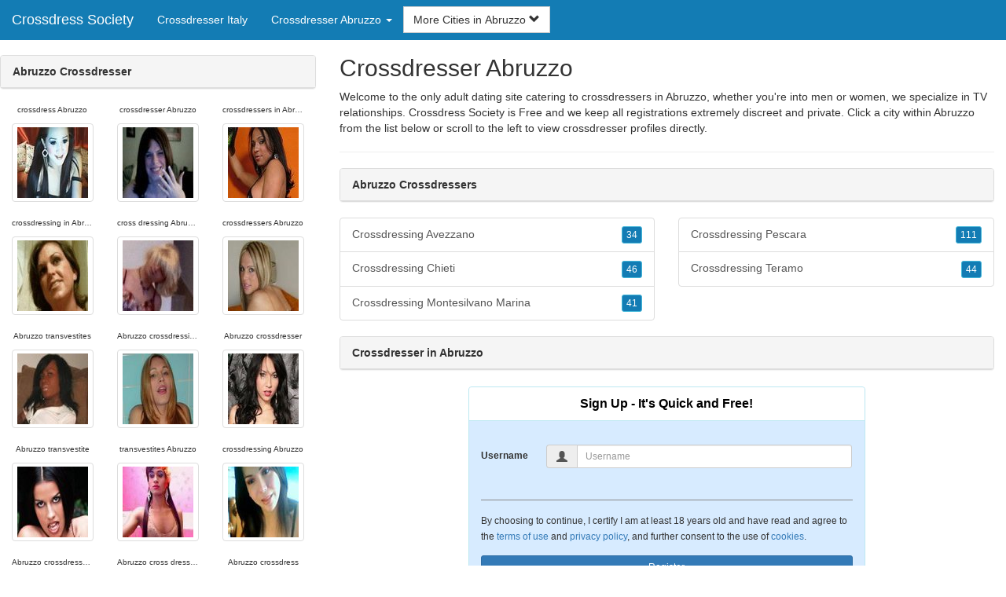

--- FILE ---
content_type: text/html; charset=UTF-8
request_url: https://www.crossdress-society.com/it/crossdresser-abruzzo/
body_size: 3773
content:
<!DOCTYPE html>
<html lang="en">
<head>
<meta http-equiv="content-type" content="text/html; charset=UTF-8">
<meta http-equiv="X-UA-Compatible" content="IE=edge">
<META NAME="robots" CONTENT="NOARCHIVE">
<title>Abruzzo Crossdresser | Abruzzo Crossdressers | Abruzzo Transvestites | Crossdresser in Abruzzo | Crossdresser Abruzzo</title>
<meta name="viewport" content="width=device-width, initial-scale=1">
<meta name="description" content="Welcome to the only adult dating site catering to crossdressers in Abruzzo, whether you're into men or women, we specialize in TV relationships.  Abruzzo Crossdresser, Abruzzo Crossdressers, Abruzzo Transvestites, Crossdresser in Abruzzo, Crossdresser Abruzzo">
<link rel="canonical" href="https://www.crossdress-society.com/it/crossdresser-abruzzo/" />
<!-- HTML5 shim and Respond.js for IE8 support of HTML5 elements and media queries, must be included before any style/script -->
<!--[if lt IE 9]>
 <script src="https://oss.maxcdn.com/html5shiv/3.7.2/html5shiv.min.js"></script>
 <script src="https://oss.maxcdn.com/respond/1.4.2/respond.min.js"></script>
<![endif]-->
<link href="https://maxcdn.bootstrapcdn.com/bootstrap/3.4.1/css/bootstrap.min.css" rel="stylesheet">
<link href="/css/styles.min.css" rel="stylesheet">
</head>
<body>

<div class="navbar navbar-custom navbar-fixed-top">
  <div class="navbar-header"><a class="navbar-brand" href="/" title="Crossdressing">Crossdress Society</a>
      <a class="navbar-toggle" data-toggle="collapse" data-target=".navbar-collapse">
        <span class="icon-bar"></span>
        <span class="icon-bar"></span>
        <span class="icon-bar"></span>
      </a>
  </div>

  <div class="navbar-collapse collapse">
      <ul class="nav navbar-nav">
        <li class="active"><a href="/it/" title="Crossdresser Italy">Crossdresser Italy</a></li>

	<li class="dropdown">
          <a href="#" class="dropdown-toggle" data-toggle="dropdown" role="button" aria-expanded="false">Crossdresser Abruzzo <span class="caret"></span></a>
          <ul class="dropdown-menu scrollable-menu" role="menu">
	    <li><a href="./" title="Crossdresser Abruzzo">Crossdresser Abruzzo</a></li><li class="divider"></li><li><a href="/it/crossdresser-abruzzo/" title="Crossdresser Abruzzo">Crossdresser Abruzzo</a></li><li><a href="/it/crossdresser-apulia/" title="Crossdresser Apulia">Crossdresser Apulia</a></li><li><a href="/it/crossdresser-basilicate/" title="Crossdresser Basilicate">Crossdresser Basilicate</a></li><li><a href="/it/crossdresser-calabria/" title="Crossdresser Calabria">Crossdresser Calabria</a></li><li><a href="/it/crossdresser-campania/" title="Crossdresser Campania">Crossdresser Campania</a></li><li><a href="/it/crossdresser-emilia-romagna/" title="Crossdresser Emilia-Romagna">Crossdresser Emilia-Romagna</a></li><li><a href="/it/crossdresser-friuli-venezia-giulia/" title="Crossdresser Friuli Venezia Giulia">Crossdresser Friuli Venezia Giulia</a></li><li><a href="/it/crossdresser-latium/" title="Crossdresser Latium">Crossdresser Latium</a></li><li><a href="/it/crossdresser-liguria/" title="Crossdresser Liguria">Crossdresser Liguria</a></li><li><a href="/it/crossdresser-lombardy/" title="Crossdresser Lombardy">Crossdresser Lombardy</a></li><li><a href="/it/crossdresser-molise/" title="Crossdresser Molise">Crossdresser Molise</a></li><li><a href="/it/crossdresser-piedmont/" title="Crossdresser Piedmont">Crossdresser Piedmont</a></li><li><a href="/it/crossdresser-sardinia/" title="Crossdresser Sardinia">Crossdresser Sardinia</a></li><li><a href="/it/crossdresser-sicily/" title="Crossdresser Sicily">Crossdresser Sicily</a></li><li><a href="/it/crossdresser-the-marches/" title="Crossdresser The Marches">Crossdresser The Marches</a></li><li><a href="/it/crossdresser-trentino-alto-adige/" title="Crossdresser Trentino-Alto Adige">Crossdresser Trentino-Alto Adige</a></li><li><a href="/it/crossdresser-tuscany/" title="Crossdresser Tuscany">Crossdresser Tuscany</a></li><li><a href="/it/crossdresser-umbria/" title="Crossdresser Umbria">Crossdresser Umbria</a></li><li><a href="/it/crossdresser-veneto/" title="Crossdresser Veneto">Crossdresser Veneto</a></li>
          </ul>
        </li>
      </ul>


	<form class="navbar-form">
        <div class="form-group" style="display:inline;">
          <div class="input-group">
            <div class="input-group-btn">
              <button type="button" class="btn btn-default dropdown-toggle" data-toggle="dropdown">More Cities in Abruzzo <span class="glyphicon glyphicon-chevron-down"></span></button>
	      <br clear=all>
              <ul class="dropdown-menu scrollable-menu">
		<li><a href="/it/crossdresser-abruzzo/crossdressing-avezzano.shtml" title="Crossdressing Avezzano">Avezzano</a></li><li><a href="/it/crossdresser-abruzzo/crossdressing-chieti.shtml" title="Crossdressing Chieti">Chieti</a></li><li><a href="/it/crossdresser-abruzzo/crossdressing-montesilvano-marina.shtml" title="Crossdressing Montesilvano Marina">Montesilvano Marina</a></li><li><a href="/it/crossdresser-abruzzo/crossdressing-pescara.shtml" title="Crossdressing Pescara">Pescara</a></li><li><a href="/it/crossdresser-abruzzo/crossdressing-teramo.shtml" title="Crossdressing Teramo">Teramo</a></li>
              </ul>
            </div>
          </div>
        </div>
      </form>
  </div>
</div>




<div class="container-fluid pagination-centered">

  <div class="row">
    <div class="col-xs-0 col-sm-0 col-md-4 col-lg-4 hidden-xs hidden-sm">
      <br clear=all>

      <div class="panel panel-default">
        <div class="panel-heading"><b>Abruzzo Crossdresser</b></div>
      </div>

      <p>
      <div class="text-center">
	<ul class="hide-bullets">
	  <li class="col-sm-4"><p class="tinytext">crossdress Abruzzo</p><a href="/crossdressers/sonja_blue.shtml" title="crossdress Abruzzo" class="thumbnail"><img src="/images/client-loader.gif" data-src="/images/profiles/T/sonja_blue.jpg" style="min-height:90px;height:90px;min-width:90px;width:90px" class="img-responsive lazy" alt="crossdress Abruzzo" /></a></li>	  <li class="col-sm-4"><p class="tinytext">crossdresser Abruzzo</p><a href="/crossdressers/newandeager3.shtml" title="crossdresser Abruzzo" class="thumbnail"><img src="/images/client-loader.gif" data-src="/images/profiles/T/newandeager3.jpg" style="min-height:90px;height:90px;min-width:90px;width:90px" class="img-responsive lazy" alt="crossdresser Abruzzo" /></a></li>	  <li class="col-sm-4"><p class="tinytext">crossdressers in Abruzzo</p><a href="/crossdressers/nahid01.shtml" title="crossdressers in Abruzzo" class="thumbnail"><img src="/images/client-loader.gif" data-src="/images/profiles/T/nahid01.jpg" style="min-height:90px;height:90px;min-width:90px;width:90px" class="img-responsive lazy" alt="crossdressers in Abruzzo" /></a></li>
	  <li class="col-sm-4"><p class="tinytext">crossdressing in Abruzzo</p><a href="/crossdressers/likepanties3.shtml" title="crossdressing in Abruzzo" class="thumbnail"><img src="/images/client-loader.gif" data-src="/images/profiles/T/likepanties3.jpg" style="min-height:90px;height:90px;min-width:90px;width:90px" class="img-responsive lazy" alt="crossdressing in Abruzzo" /></a></li>	  <li class="col-sm-4"><p class="tinytext">cross dressing Abruzzo</p><a href="/crossdressers/Tgirlshelly.shtml" title="cross dressing Abruzzo" class="thumbnail"><img src="/images/client-loader.gif" data-src="/images/profiles/T/Tgirlshelly.jpg" style="min-height:90px;height:90px;min-width:90px;width:90px" class="img-responsive lazy" alt="cross dressing Abruzzo" /></a></li>	  <li class="col-sm-4"><p class="tinytext">crossdressers Abruzzo</p><a href="/crossdressers/Shaun7377.shtml" title="crossdressers Abruzzo" class="thumbnail"><img src="/images/client-loader.gif" data-src="/images/profiles/T/Shaun7377.jpg" style="min-height:90px;height:90px;min-width:90px;width:90px" class="img-responsive lazy" alt="crossdressers Abruzzo" /></a></li>
	  <li class="col-sm-4"><p class="tinytext">Abruzzo transvestites</p><a href="/crossdressers/LaraTG.shtml" title="Abruzzo transvestites" class="thumbnail"><img src="/images/client-loader.gif" data-src="/images/profiles/T/LaraTG.jpg" style="min-height:90px;height:90px;min-width:90px;width:90px" class="img-responsive lazy" alt="Abruzzo transvestites" /></a></li>	  <li class="col-sm-4"><p class="tinytext">Abruzzo crossdressing</p><a href="/crossdressers/amberTG.shtml" title="Abruzzo crossdressing" class="thumbnail"><img src="/images/client-loader.gif" data-src="/images/profiles/T/amberTG.jpg" style="min-height:90px;height:90px;min-width:90px;width:90px" class="img-responsive lazy" alt="Abruzzo crossdressing" /></a></li>	  <li class="col-sm-4"><p class="tinytext">Abruzzo crossdresser</p><a href="/crossdressers/sissyjoe.shtml" title="Abruzzo crossdresser" class="thumbnail"><img src="/images/client-loader.gif" data-src="/images/profiles/T/sissyjoe.jpg" style="min-height:90px;height:90px;min-width:90px;width:90px" class="img-responsive lazy" alt="Abruzzo crossdresser" /></a></li>
	  <li class="col-sm-4"><p class="tinytext">Abruzzo transvestite</p><a href="/crossdressers/pantyslutlisa.shtml" title="Abruzzo transvestite" class="thumbnail"><img src="/images/client-loader.gif" data-src="/images/profiles/T/pantyslutlisa.jpg" style="min-height:90px;height:90px;min-width:90px;width:90px" class="img-responsive lazy" alt="Abruzzo transvestite" /></a></li>	  <li class="col-sm-4"><p class="tinytext">transvestites Abruzzo</p><a href="/crossdressers/cindyshemalexxx.shtml" title="transvestites Abruzzo" class="thumbnail"><img src="/images/client-loader.gif" data-src="/images/profiles/T/cindyshemalexxx.jpg" style="min-height:90px;height:90px;min-width:90px;width:90px" class="img-responsive lazy" alt="transvestites Abruzzo" /></a></li>	  <li class="col-sm-4"><p class="tinytext">crossdressing Abruzzo</p><a href="/crossdressers/Male2Davina4U.shtml" title="crossdressing Abruzzo" class="thumbnail"><img src="/images/client-loader.gif" data-src="/images/profiles/T/Male2Davina4U.jpg" style="min-height:90px;height:90px;min-width:90px;width:90px" class="img-responsive lazy" alt="crossdressing Abruzzo" /></a></li>
	  <li class="col-sm-4"><p class="tinytext">Abruzzo crossdressers</p><a href="/crossdressers/sexycd4u33.shtml" title="Abruzzo crossdressers" class="thumbnail"><img src="/images/client-loader.gif" data-src="/images/profiles/T/sexycd4u33.jpg" style="min-height:90px;height:90px;min-width:90px;width:90px" class="img-responsive lazy" alt="Abruzzo crossdressers" /></a></li>	  <li class="col-sm-4"><p class="tinytext">Abruzzo cross dressing</p><a href="/crossdressers/needtolive2.shtml" title="Abruzzo cross dressing" class="thumbnail"><img src="/images/client-loader.gif" data-src="/images/profiles/T/needtolive2.jpg" style="min-height:90px;height:90px;min-width:90px;width:90px" class="img-responsive lazy" alt="Abruzzo cross dressing" /></a></li>	  <li class="col-sm-4"><p class="tinytext">Abruzzo crossdress</p><a href="/crossdressers/Asissygurlfu2.shtml" title="Abruzzo crossdress" class="thumbnail"><img src="/images/client-loader.gif" data-src="/images/profiles/T/Asissygurlfu2.jpg" style="min-height:90px;height:90px;min-width:90px;width:90px" class="img-responsive lazy" alt="Abruzzo crossdress" /></a></li>
	  <li class="col-sm-4"><p class="tinytext">crossdresser in Abruzzo</p><a href="/crossdressers/HEATHER013173.shtml" title="crossdresser in Abruzzo" class="thumbnail"><img src="/images/client-loader.gif" data-src="/images/profiles/T/HEATHER013173.jpg" style="min-height:90px;height:90px;min-width:90px;width:90px" class="img-responsive lazy" alt="crossdresser in Abruzzo" /></a></li>	  <li class="col-sm-4"><p class="tinytext">transvestites in Abruzzo</p><a href="/crossdressers/BiGenderedFemmeM.shtml" title="transvestites in Abruzzo" class="thumbnail"><img src="/images/client-loader.gif" data-src="/images/profiles/T/BiGenderedFemmeM.jpg" style="min-height:90px;height:90px;min-width:90px;width:90px" class="img-responsive lazy" alt="transvestites in Abruzzo" /></a></li>	  <li class="col-sm-4"><p class="tinytext">transvestite Abruzzo</p><a href="/crossdressers/carol32uk.shtml" title="transvestite Abruzzo" class="thumbnail"><img src="/images/client-loader.gif" data-src="/images/profiles/T/carol32uk.jpg" style="min-height:90px;height:90px;min-width:90px;width:90px" class="img-responsive lazy" alt="transvestite Abruzzo" /></a></li>

	</ul>
      </div>
      </p>
    </div>


    <div class="col-xs-12 col-sm-12 col-md-8 col-lg-8">
      <h2>Crossdresser Abruzzo</h2>
      <p>
        Welcome to the only adult dating site catering to crossdressers in Abruzzo, whether you're into men or women, we specialize in TV relationships. 
        Crossdress Society is Free and we keep all registrations extremely discreet and private. Click a city within <a href="./" title="Abruzzo" class=mutedlinks onclick="tagz.style.display='block';">Abruzzo</a> from the list below or scroll to the left to view crossdresser profiles directly.
      </p>

      
      <hr>

      <div class="panel panel-default">
        <div class="panel-heading"><b>Abruzzo Crossdressers</b></div>
      </div>

      <div class="row">
        <div class="col-xs-6">
	  <div class="list-group">
  	  <a href="/it/crossdresser-abruzzo/crossdressing-avezzano.shtml" title="Crossdressing Avezzano" class="list-group-item clearfix">Crossdressing Avezzano <span class="pull-right"><button class="btn btn-xs btn-info">34</button></span></a><a href="/it/crossdresser-abruzzo/crossdressing-chieti.shtml" title="Crossdressing Chieti" class="list-group-item clearfix">Crossdressing Chieti <span class="pull-right"><button class="btn btn-xs btn-info">46</button></span></a><a href="/it/crossdresser-abruzzo/crossdressing-montesilvano-marina.shtml" title="Crossdressing Montesilvano Marina" class="list-group-item clearfix">Crossdressing Montesilvano Marina <span class="pull-right"><button class="btn btn-xs btn-info">41</button></span></a>
          </div>
        </div>
        <div class="col-xs-6">
	  <div class="list-group">
  	  <a href="/it/crossdresser-abruzzo/crossdressing-pescara.shtml" title="Crossdressing Pescara" class="list-group-item clearfix">Crossdressing Pescara <span class="pull-right"><button class="btn btn-xs btn-info">111</button></span></a><a href="/it/crossdresser-abruzzo/crossdressing-teramo.shtml" title="Crossdressing Teramo" class="list-group-item clearfix">Crossdressing Teramo <span class="pull-right"><button class="btn btn-xs btn-info">44</button></span></a>
          </div>
        </div>
      </div>

      <div class="panel panel-default">
        <div class="panel-heading"><b>Crossdresser in Abruzzo</b></div>
      </div>

      <div class="col-xs-12 col-sm-12 col-md-12 col-lg-12">
        



<div style="margin-top:1px;" class="col-lg-8 col-lg-offset-2 col-md-10 col-md-offset-1 col-sm-12 col-xs-12">
  <div class="panel panel-info" style="background-color: #D7EBFF;">
    <div class="panel-heading" style="background-color: #FFFFFF;">
      <div class="panel-title text-center" style="background-color: #FFFFFF; color: #000000;"><b>Sign Up - It's Quick and Free!</b>
      </div>
    </div>
    <div style="padding-top:30px" class="panel-body">
      <form class="form-horizontal" role="form" method="POST" action="/register2/join.cgi">

        <input type="hidden" name="cid" value="join">
        <input type="hidden" name="eid" value="name">
        <input type="hidden" name="key" value="">

        <div class="form-group form-group-sm">
          <label class="col-sm-0 hidden-xs col-sm-0 hidden-sm col-md-2 col-lg-2 control-label" for="username">Username</label>
          <div class="col-xs-12 col-sm-12 col-md-10 col-lg-10">
            <div style="margin-bottom: 5px" class="input-group">
              <span class="input-group-addon"><i class="glyphicon glyphicon-user"></i></span>
              <input id="username" aria-label="Username" type="text" class="form-control" name="username" value="" placeholder="Username" required>
            </div>
          </div>
        </div>

        <div class="form-group">
          <div class="col-md-12 control">
            <br>
            <div style="border-top: 1px solid#888; padding-top:15px; font-size:85%"></div>
            <small>By choosing to continue, I certify I am at least 18 years old and have read and agree to the <a href="https://adultfriendfinder.com/go/page/terms_of_use.html" rel="nofollow" target="_blank">terms of use</a> and <a href="https://adultfriendfinder.com/go/page/privacy.html" rel="nofollow" target="_blank">privacy policy</a>, and further consent to the use of <a href="https://adultfriendfinder.com/go/page/privacy.html?iframeanchor=sec2" rel="nofollow" target="_blank">cookies</a>.</small>
          </div>
        </div>
        <div style="margin-top:10px" class="form-group">
          <div class="col-sm-12 controls">
            <button class="btn btn-sm btn-block btn-primary" type="submit">Register</button>
          </div>
        </div>
      </form>
    </div>
  </div>
</div>

<br clear=all>


      </div>

      <BR CLEAR=ALL>

      <div class="panel panel-default">
        <div class="panel-heading"><b>Abruzzo Transvestites</b></div>
      </div>

      <!-- Tags -->
      <div style=display:none id=tagz>
      <h5 class="title">Crossdress Abruzzo, Crossdressing Abruzzo, Cross Dressing Abruzzo, Crossdresser Abruzzo, Abruzzo Transvestite</h5>
      </div>

    </div>

  </div>
</div>

<BR><BR>
<div class="footer">
<div class="container">
  <div class="row">
  <div class="col-md-12">
    <div class="footer-copyright">Copyright &copy; 2021 <a href="/" title="Crossdressing">Crossdress Society</a> | <a href="/it/" title="Crossdresser Italy">Crossdresser Italy</a> | <a href="./" title="Crossdresser Abruzzo">Crossdresser Abruzzo</a> | <a href="/privacy.shtml" rel="nofollow">Privacy Policy</a> | <a href="/terms.shtml" rel="nofollow">Terms of Use</a> | <a href="/2257.shtml" rel="nofollow">2257 Compliance Statement</a></div>
  </div>
  </div>
</div>
</div>

<!-- script references -->
<script src="https://ajax.googleapis.com/ajax/libs/jquery/3.6.1/jquery.min.js"></script>

<script src="https://maxcdn.bootstrapcdn.com/bootstrap/3.4.1/js/bootstrap.min.js"></script>

<!-- Trigger LazyLoading Via lazysizes 5.3.2 -->
<script>
window.lazySizesConfig = window.lazySizesConfig || {};
window.lazySizesConfig.init = false;
</script>
<script src="https://cdnjs.cloudflare.com/ajax/libs/lazysizes/5.3.2/lazysizes.min.js"></script>
<script>
 lazySizes.cfg.lazyClass = 'lazy';
 $(document).ready(function() {lazySizes.init();});
</script>

</body>
</html>
